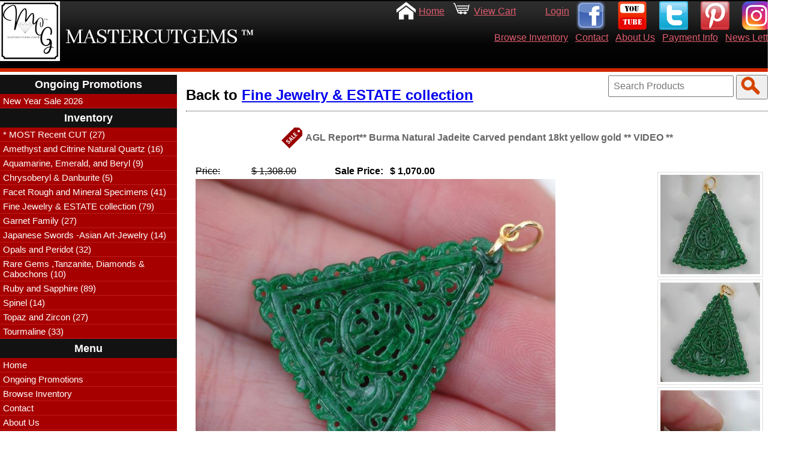

--- FILE ---
content_type: text/html; charset=utf-8
request_url: https://mastercutgems.com/Products-300-JEWELRY_CARVINGS_LOOSE_PEARLS/10389-Burma_Natural_Jadeite_Carved_pendant_18kt_yellow_gold-GemMedia.php?FromPage=1&ProductMediaID=40311
body_size: 13804
content:
<!DOCTYPE html>
<html>
<head>
<meta name="google-site-verification" content="muV2wLbMkyrlUwiQPOMX7WTNhg5mEoC8abo9cubICLU" />


    <title>AGL Report** Burma Natural Jadeite Carved pendant 18kt yellow gold ** VIDEO ** in Fine Jewelry &amp; ESTATE collection</title>
    <link type="text/css" rel="stylesheet" href="/Content/Stylesheet.css?Version=2016-01-01"						/>
	<link type="text/css" rel="Stylesheet" href="/Content/Stylesheet-Desktop.css?Version=2016-01-01"				media="only screen and (min-device-width: 520px)"/>
	<link type="text/css" rel="Stylesheet" href="/Content/Stylesheet-Mobile.css?Version=2023-04-21-03"				media="only screen and (max-device-width: 480px)"/>
	<link type="text/css" rel="Stylesheet" href="/Content/Stylesheet-Tablet.css?Version=2016-01-01"				media="((device-width: 768px) and (device-height: 1024px) and (orientation:portrait)) or ((device-width: 768px) and (device-height: 1024px) and (orientation:landscape))"/>
	<link type="text/css" rel="Stylesheet" href="/Content/Stylesheet-Print.css?Version=2016-01-01"					media="print"/>
	<!--
    <link href="/Content/Stylesheet-Mobile.css" rel="stylesheet" type="text/css" />
	-->
	<script type="text/javascript" src="/LibResources/Aura.Base.js?Version=2020-04-13"></script>
	<script type="text/javascript" src="/LibResources/Aura.Partial.js?Version=2020-04-13"></script>
	<script type="text/javascript" src="/LibResources/Aura.ModalWindow.js?Version=2016-01-01"></script>
	<script type="text/javascript" src="/Content/Scripts/Site.Support.JavaScript.js?Version=2016-01-01"></script>
	<script type="text/javascript">
	  (function(i,s,o,g,r,a,m){i['GoogleAnalyticsObject']=r;i[r]=i[r]||function(){
	  (i[r].q=i[r].q||[]).push(arguments)},i[r].l=1*new Date();a=s.createElement(o),
	  m=s.getElementsByTagName(o)[0];a.async=1;a.src=g;m.parentNode.insertBefore(a,m)
	  })(window,document,'script','//www.google-analytics.com/analytics.js','ga');

	  ga('create', 'UA-1863655-21', 'auto');
	  ga('send', 'pageview');

	</script>
	<a href="/Shopping/DoYouReallyWAntThis.php"></a>
	<meta name="viewport" content="width=640" />
</head>
<body>
	<div id="divHeader" class="Header black vertical MobileSiteNav">
		<div class="divSite overflow Header">
			<a href="/" id="divSiteLogo"		title="MasterCutGems - Custom Cut Natural Gemstones"></a>
			<a href="/" id="divSiteNameText"	title="MasterCutGems - Custom Cut Natural Gemstones"></a>
			<nav role="navigation" id="navSiteNav" class="">
				<ul class="mobile ">
					<li class="fright"><a	class="ico32 Search"		href="#"				title="Click here to search our website"				id="lnkOpenSearch"></a></li>
					<li class="fright"><a	class="ico32 Cart"			href="/Shopping/Cart.php"			title="Click here to view the contents of your cart"	id="lnkOpenCart" data_VisualStateUrl="Follow"></a></li>
					<li class="fleft"><a	class="ico32 Menu"			href="#"				title="Click here to access the Site Menu/Navigation"	id="lnkOpenMenu"></a></li>
					<li class="fleft"><a	class="ico32 Products"		href="/Products/Categories.php"	title="Click here to view all of our products"			id="lnkOpenProducts"></a></li>
					<li><h2		class=""><a href="/" class="WhiteLink">Mastercut Gems</a></h2></li>
				</ul>
				<div id="divMainMenu" class="NoPrint state MobileVerticalMenu verticalmenu close Mobile Menu"  data_VisualStateManager="NavigationMenu" data_VisualState="collapsed">
					<ul class="ulMenu FloatRight Red noul  MobileIconZoom" id="ulSocialMenu">
			<li><a href="https://www.facebook.com/Mastercut-Gems-500556540040868/?ref=hl" class="ico48 Social_Facebook Right " title=" " target="_blank"> </a></li>
			<li><a href="https://www.youtube.com/channel/UCq0wqSfd3-H9h59zhGxIIbg/featured" class="ico48 Social_YouTube Right " title=" " target="_blank"> </a></li>
			<li><a href="https://twitter.com/MasterCutGems" class="ico48 Social_Twitter Right " title=" " target="_blank"> </a></li>
			<li><a href="https://www.pinterest.com/mastercutgems/" class="ico48 Social_pInterest Right " title=" " target="_blank"> </a></li>
			<li><a href="https://www.instagram.com/mastercutgems" class="ico48 Social_Instagram Right " title=" " target="_blank"> </a></li>
					</ul>
					<ul class="ulMenu FloatRight Red noul NotLoggedIn Mobile NotVisible" id="ulQuickNav">
			<li><a href="/Index.php" class="ico32 icoHome1" title="Home" >Home</a></li>
			<li><a href="/Shopping/Cart.php" class="ico32 icoShoppingCart1" title="View Cart" >View Cart</a></li>
			<li><a href="/User/Logout.php" class="ico32 icoLogout1" title="Logout" >Logout</a></li>
			<li><a href="/User/Login.php" class="ico32 icoLogin1" title="Login" >Login</a></li>
					</ul>
					<ul class="ulMenu Red clearright DesktopFloatRight noul ReversedList Vertical">
			<li><a href="/Index.php" class="DesktopNotVisible" title="Home" >Home</a></li>
			<li><a href="/Products/SpecialPromotions.php" class="DesktopNotVisible" title="Ongoing Promotions" >Ongoing Promotions</a></li>
			<li><a href="/Products/Categories.php"  title="Browse Inventory" >Browse Inventory</a></li>
			<li><a href="/Site/ContactUs.php"  title="Contact" >Contact</a></li>
			<li><a href="/Content/AboutUs.php"  title="About Us" >About Us</a></li>
			<li><a href="/Content/PaymentInformation.php"  title="Payment Info" >Payment Info</a></li>
			<li><a href="/Site/NewsLetter.php"  title="News Letter" >News Letter</a></li>
					</ul>
				</div>
			</nav>
		</div>
	</div>
	<!--
	<div id="divCartBox" class="state horizontalmenu close Mobile Cart">
		<div class="Wrapper">
			<i>Placeholder for Shopping Cart</i>
		</div>
	</div>
	-->
	<div id="divSiteContent" class="overflow clear">
		<div class="divSite">
			<div id="divLeftMainMenu" class="state verticalmenu  Mobile Menu  fleft close NoPrint">
			<nav role="navigation" class="">
						<h2>Ongoing Promotions</h2>
						<ul>
							<li><a href="/Promotions/1098-New_Year_Sale_2026-Specials.php">New Year Sale 2026</a></li>
						</ul>
				<h2>Inventory</h2>
					<ul class="ulTreeNavEdit Tree">
			<li><a href="/Products/284-_MOST_Recent_CUT-Gems.php">* MOST Recent CUT (27)</a>
			</li>
			<li><a href="/Products/252-Amethyst_and_Citrine_Natural_Quartz-Gems.php">Amethyst and Citrine Natural Quartz (16)</a>
			</li>
			<li><a href="/Products/254-Aquamarine_Emerald_and_Beryl-Gems.php">Aquamarine, Emerald, and Beryl (9)</a>
			</li>
			<li><a href="/Products/296-Chrysoberyl_Danburite-Gems.php">Chrysoberyl &amp; Danburite (5)</a>
			</li>
			<li><a href="/Products/261-Facet_Rough_and_Mineral_Specimens-Gems.php">Facet Rough and Mineral Specimens (41)</a>
			</li>
			<li><a href="/Products/300-Fine_Jewelry_ESTATE_collection-Gems.php">Fine Jewelry &amp; ESTATE collection (79)</a>
			</li>
			<li><a href="/Products/256-Garnet_Family-Gems.php">Garnet Family (27)</a>
			</li>
			<li><a href="/Products/262-Japanese_Swords_-Asian_Art-Jewelry-Gems.php">Japanese Swords -Asian Art-Jewelry (14)</a>
			</li>
			<li><a href="/Products/266-Opals_and_Peridot-Gems.php">Opals and Peridot (32)</a>
			</li>
			<li><a href="/Products/263-Rare_Gems_Tanzanite_Diamonds_Cabochons-Gems.php">Rare Gems ,Tanzanite, Diamonds &amp; Cabochons (10)</a>
			</li>
			<li><a href="/Products/251-Ruby_and_Sapphire-Gems.php">Ruby and Sapphire (89)</a>
			</li>
			<li><a href="/Products/250-Spinel-Gems.php">Spinel (14)</a>
			</li>
			<li><a href="/Products/265-Topaz_and_Zircon-Gems.php">Topaz and Zircon (27)</a>
			</li>
			<li><a href="/Products/248-Tourmaline-Gems.php">Tourmaline (33)</a>
			</li>
	</ul>

				<h2>Menu</h2>
				<ul>
			<li><a href="/Index.php" class="DesktopNotVisible" title="Home" >Home</a></li>
			<li><a href="/Products/SpecialPromotions.php" class="DesktopNotVisible" title="Ongoing Promotions" >Ongoing Promotions</a></li>
			<li><a href="/Products/Categories.php"  title="Browse Inventory" >Browse Inventory</a></li>
			<li><a href="/Site/ContactUs.php"  title="Contact" >Contact</a></li>
			<li><a href="/Content/AboutUs.php"  title="About Us" >About Us</a></li>
			<li><a href="/Content/PaymentInformation.php"  title="Payment Info" >Payment Info</a></li>
			<li><a href="/Site/NewsLetter.php"  title="News Letter" >News Letter</a></li>
				</ul>
			</nav>
			</div>
			<div class="divBody">
				<div id="divSearchBox" class="state horizontalmenu close Mobile Search fright">
					<div class="Wrapper">
						<form method="get" action="/Products/Products.php"><label for="lblProductsSearch"></label><input type="text" id="lblProductsSearch" name="FilterText" placeholder="Search Products" title="Enter Search Criterion" class="txtSearch"  /> <button class="ico32 icoSearchRed"></button></form>
					</div>
				</div>
<form action="/Products-300-JEWELRY_CARVINGS_LOOSE_PEARLS/10389-Burma_Natural_Jadeite_Carved_pendant_18kt_yellow_gold-GemMedia.php?FromPage=1&amp;ProductMediaID=40311" method="post">				<div id="divCtr_productDetailsListVM" data-Scope="" data-ActionParameter="productDetailsListVM" data-MvcActionUrl="/Products/ProductMedia.php">
	<input type="hidden" data-IsMVCSpecial="true" id="IsPartialRequest" name="IsPartialRequest" value="False" />
	<input type="hidden" data-IsMVCSpecial="true" id="ForcedScope" name="ForcedScope" value="" />
	<input type="hidden" data-IsMVCSpecial="true" id="RenderingPurpose" name="RenderingPurpose" value="Normal" />
	<input type="hidden" data-IsMVCSpecial="true" id="ForcedParameter" name="ForcedParameter" value="" />




<h2 class="PageTitle"> Back to			<a href="/Products/300-Fine_Jewelry_ESTATE_collection-Gems.php" title="View products in Fine Jewelry &amp; ESTATE collection">Fine Jewelry &amp; ESTATE collection</a>
</h2>
	<ul class="ProductDetails Display">
	<li class="ProdDetails legoverflow"><b class="Title  IsOnSale ico35 "><a href="/Products-300-Fine_Jewelry_ESTATE_collection/10389-AGL_Report_Burma_Natural_Jadeite_Carved_pendant_18kt_yellow_gold_VIDEO_-Gem.php?FromPage=1">AGL Report** Burma Natural Jadeite Carved pendant 18kt yellow gold ** VIDEO **</a></b>
		<dl class="Detail legoverflow">
			<dt class="Attribute Collapsed">Product Thumbnail</dt>
			<dd class="Value FullWidth Image">
						<a href="/Products-300-Fine_Jewelry_ESTATE_collection/10389-AGL_Report_Burma_Natural_Jadeite_Carved_pendant_18kt_yellow_gold_VIDEO_-GemMedia.php?FromPage=1&amp;ProductMediaID=40307"><img class="Thumb" src="/Content/Images/Gems/thumb_40307.jpg" alt="Image for AGL Report** Burma Natural Jadeite Carved pendant 18kt yellow gold ** VIDEO **" /></a>
						<a href="/Products-300-Fine_Jewelry_ESTATE_collection/10389-AGL_Report_Burma_Natural_Jadeite_Carved_pendant_18kt_yellow_gold_VIDEO_-GemMedia.php?FromPage=1&amp;ProductMediaID=40308"><img class="Thumb" src="/Content/Images/Gems/thumb_40308.jpg" alt="Image for AGL Report** Burma Natural Jadeite Carved pendant 18kt yellow gold ** VIDEO **" /></a>
						<a href="/Products-300-Fine_Jewelry_ESTATE_collection/10389-AGL_Report_Burma_Natural_Jadeite_Carved_pendant_18kt_yellow_gold_VIDEO_-GemMedia.php?FromPage=1&amp;ProductMediaID=40309"><img class="Thumb" src="/Content/Images/Gems/thumb_40309.jpg" alt="Image for AGL Report** Burma Natural Jadeite Carved pendant 18kt yellow gold ** VIDEO **" /></a>
						<a href="/Products-300-Fine_Jewelry_ESTATE_collection/10389-AGL_Report_Burma_Natural_Jadeite_Carved_pendant_18kt_yellow_gold_VIDEO_-GemMedia.php?FromPage=1&amp;ProductMediaID=40310"><img class="Thumb" src="/Content/Images/Gems/thumb_40310.jpg" alt="Image for AGL Report** Burma Natural Jadeite Carved pendant 18kt yellow gold ** VIDEO **" /></a>
						<a href="/Products-300-Fine_Jewelry_ESTATE_collection/10389-AGL_Report_Burma_Natural_Jadeite_Carved_pendant_18kt_yellow_gold_VIDEO_-GemMedia.php?FromPage=1&amp;ProductMediaID=40311"><img class="Thumb" src="/Content/Images/Gems/thumb_40311.jpg" alt="Image for AGL Report** Burma Natural Jadeite Carved pendant 18kt yellow gold ** VIDEO **" /></a>
						<a href="/Products-300-Fine_Jewelry_ESTATE_collection/10389-AGL_Report_Burma_Natural_Jadeite_Carved_pendant_18kt_yellow_gold_VIDEO_-GemMedia.php?FromPage=1&amp;ProductMediaID=42881"><img class="Thumb" src="/Content/Images/Gems/thumb_42881.jpg" alt="Image for AGL Report** Burma Natural Jadeite Carved pendant 18kt yellow gold ** VIDEO **" /></a>
			</dd>
			<div class="quarter fleft">	<dt class="Attribute StrikeThrough Price">Price:</dt>
	<dd class="Value StrikeThrough Price">$ 1,308.00</dd>
</div>
			<div class="quarter fleft">	<dt class="Attribute Bold Sale Price">Sale Price:</dt>
	<dd class="Value Bold Sale Price">$ 1,070.00</dd>
</div>
				<img class="LargeImage" src="/Content/Images/Gems/40311.jpg" alt="Image for AGL Report** Burma Natural Jadeite Carved pendant 18kt yellow gold ** VIDEO **" />
	<dt class="Attribute  Add To Cart Collapsed">Add To Cart:</dt>
	<dd class="Value  Add To Cart FullWidth"><a  class="ico32 AddToCart"  href="/Products-300-Fine_Jewelry_ESTATE_collection/10389-AGL_Report_Burma_Natural_Jadeite_Carved_pendant_18kt_yellow_gold_VIDEO_-AddToCart.php?FromPage=1">Add to Your Cart</a></dd>
				<dt class="Attribute  Contact Us Link Collapsed">Contact Us Link:</dt>
	<dd class="Value  Contact Us Link FullWidth"><a  href="/Products-300-Fine_Jewelry_ESTATE_collection/10389-AGL_Report_Burma_Natural_Jadeite_Carved_pendant_18kt_yellow_gold_VIDEO_-ContactUs.php?FromPage=1">Contact Us about this Gem</a></dd>

		</dl>

	</li>
	</ul>
</div>

</form>			</div>
		</div>
	</div>
	<div class="clear Footer">
		<div class="divSite"><label>&copy; MasterCut Gems, 2008-2026</label>
		<a href="http://www.4ss.net/" class="fright">Site Development by 4ss.net</a>
		</div>
	</div>
	<script type="text/javascript">
		SiteInitialize();
		//VisualStateManager_Initialize();
	</script>
</body>
</html>


--- FILE ---
content_type: text/plain
request_url: https://www.google-analytics.com/j/collect?v=1&_v=j102&a=62984018&t=pageview&_s=1&dl=https%3A%2F%2Fmastercutgems.com%2FProducts-300-JEWELRY_CARVINGS_LOOSE_PEARLS%2F10389-Burma_Natural_Jadeite_Carved_pendant_18kt_yellow_gold-GemMedia.php%3FFromPage%3D1%26ProductMediaID%3D40311&ul=en-us%40posix&dt=AGL%20Report**%20Burma%20Natural%20Jadeite%20Carved%20pendant%2018kt%20yellow%20gold%20**%20VIDEO%20**%20in%20Fine%20Jewelry%20%26%20ESTATE%20collection&sr=1280x720&vp=1280x720&_u=IEBAAEABAAAAACAAI~&jid=42006589&gjid=693284688&cid=1023559128.1768997917&tid=UA-1863655-21&_gid=400454523.1768997917&_r=1&_slc=1&z=1777338898
body_size: -451
content:
2,cG-1QE1VTHF05